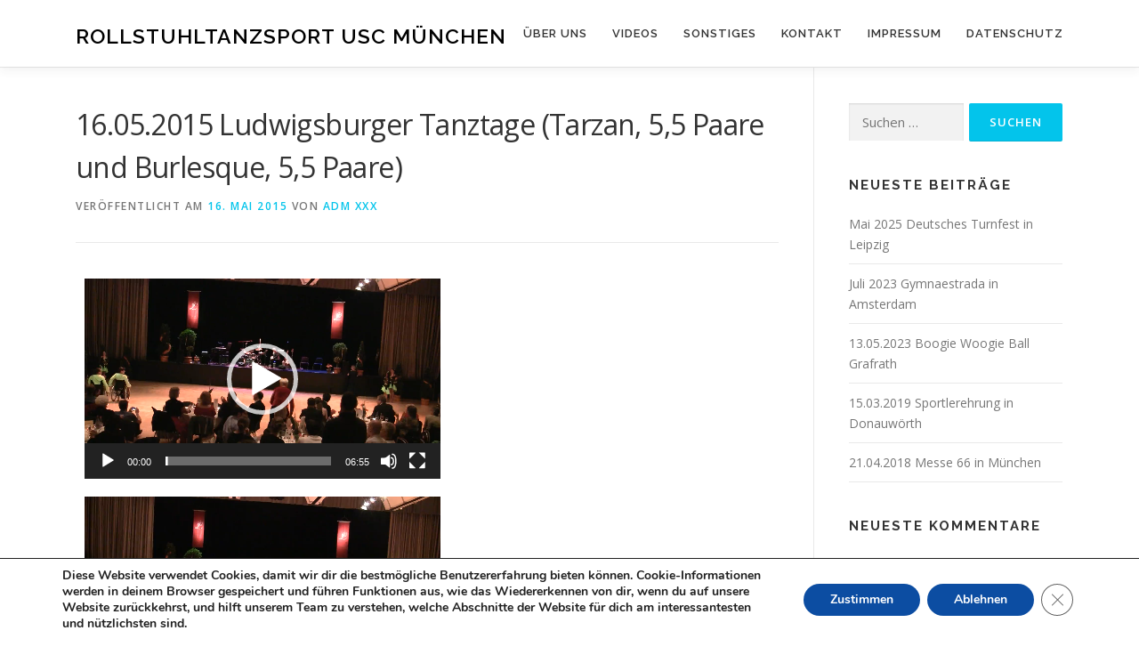

--- FILE ---
content_type: text/html; charset=UTF-8
request_url: https://www.rollstuhltanzsport.de/16-05-2015-ludwigsburger-tanztage-tarzan-55-paare-und-burlesque-55-paare/
body_size: 8412
content:
<!DOCTYPE html><html lang="de"><head><meta charset="UTF-8"><meta name="viewport" content="width=device-width, initial-scale=1"><link rel="profile" href="http://gmpg.org/xfn/11"><link media="all" href="https://www.rollstuhltanzsport.de/wp-content/cache/autoptimize/css/autoptimize_ba280ca5b0f313791879745bb4e81b61.css" rel="stylesheet"><title>16.05.2015 Ludwigsburger Tanztage (Tarzan, 5,5 Paare und Burlesque, 5,5 Paare) &#8211; Rollstuhltanzsport Usc München</title><meta name='robots' content='max-image-preview:large' /><link rel='dns-prefetch' href='//fonts.googleapis.com' /><link rel="alternate" type="application/rss+xml" title="Rollstuhltanzsport Usc München &raquo; Feed" href="https://www.rollstuhltanzsport.de/feed/" /><link rel="alternate" type="application/rss+xml" title="Rollstuhltanzsport Usc München &raquo; Kommentar-Feed" href="https://www.rollstuhltanzsport.de/comments/feed/" /><link rel="alternate" title="oEmbed (JSON)" type="application/json+oembed" href="https://www.rollstuhltanzsport.de/wp-json/oembed/1.0/embed?url=https%3A%2F%2Fwww.rollstuhltanzsport.de%2F16-05-2015-ludwigsburger-tanztage-tarzan-55-paare-und-burlesque-55-paare%2F" /><link rel="alternate" title="oEmbed (XML)" type="text/xml+oembed" href="https://www.rollstuhltanzsport.de/wp-json/oembed/1.0/embed?url=https%3A%2F%2Fwww.rollstuhltanzsport.de%2F16-05-2015-ludwigsburger-tanztage-tarzan-55-paare-und-burlesque-55-paare%2F&#038;format=xml" /><link rel='stylesheet' id='onepress-fonts-css' href='https://fonts.googleapis.com/css?family=Raleway%3A400%2C500%2C600%2C700%2C300%2C100%2C800%2C900%7COpen+Sans%3A400%2C300%2C300italic%2C400italic%2C600%2C600italic%2C700%2C700italic&#038;subset=latin%2Clatin-ext&#038;display=swap&#038;ver=2.3.16' type='text/css' media='all' /> <script defer type="text/javascript" src="https://www.rollstuhltanzsport.de/wp-includes/js/jquery/jquery.min.js?ver=3.7.1" id="jquery-core-js"></script> <script defer type="text/javascript" src="https://www.rollstuhltanzsport.de/wp-includes/js/jquery/jquery-migrate.min.js?ver=3.4.1" id="jquery-migrate-js"></script> <link rel="https://api.w.org/" href="https://www.rollstuhltanzsport.de/wp-json/" /><link rel="alternate" title="JSON" type="application/json" href="https://www.rollstuhltanzsport.de/wp-json/wp/v2/posts/1442" /><link rel="EditURI" type="application/rsd+xml" title="RSD" href="https://www.rollstuhltanzsport.de/xmlrpc.php?rsd" /><meta name="generator" content="WordPress 6.9" /><link rel="canonical" href="https://www.rollstuhltanzsport.de/16-05-2015-ludwigsburger-tanztage-tarzan-55-paare-und-burlesque-55-paare/" /><link rel='shortlink' href='https://www.rollstuhltanzsport.de/?p=1442' /><meta name="generator" content="Elementor 3.34.0; features: e_font_icon_svg, additional_custom_breakpoints; settings: css_print_method-external, google_font-enabled, font_display-swap"></head><body class="wp-singular post-template-default single single-post postid-1442 single-format-standard wp-theme-onepress wp-child-theme-onepress-child qodef-qi--no-touch qi-addons-for-elementor-1.9.5 elementor-default elementor-kit-2223"><div id="page" class="hfeed site"> <a class="skip-link screen-reader-text" href="#content">Zum Inhalt springen</a><div id="header-section" class="h-on-top no-transparent"><header id="masthead" class="site-header header-contained is-sticky no-scroll no-t h-on-top" role="banner"><div class="container"><div class="site-branding"><div class="site-brand-inner no-logo-img has-title no-desc"><p class="site-title"><a class="site-text-logo" href="https://www.rollstuhltanzsport.de/" rel="home">Rollstuhltanzsport Usc München</a></p></div></div><div class="header-right-wrapper"> <a href="#0" id="nav-toggle">Menü<span></span></a><nav id="site-navigation" class="main-navigation" role="navigation"><ul class="onepress-menu"><li id="menu-item-1591" class="menu-item menu-item-type-post_type menu-item-object-page menu-item-1591"><a href="https://www.rollstuhltanzsport.de/ueberuns/">Über Uns</a></li><li id="menu-item-1316" class="menu-item menu-item-type-post_type menu-item-object-page menu-item-1316"><a href="https://www.rollstuhltanzsport.de/videos/">Videos</a></li><li id="menu-item-2199" class="menu-item menu-item-type-post_type menu-item-object-page menu-item-has-children menu-item-2199"><a href="https://www.rollstuhltanzsport.de/bitte-waehle-einen-unterpunkt/">Sonstiges</a><ul class="sub-menu"><li id="menu-item-1649" class="menu-item menu-item-type-post_type menu-item-object-page menu-item-1649"><a href="https://www.rollstuhltanzsport.de/idee/">Idee</a></li><li id="menu-item-2221" class="menu-item menu-item-type-post_type menu-item-object-page menu-item-2221"><a href="https://www.rollstuhltanzsport.de/pressemitteilung/">Pressemitteilung</a></li><li id="menu-item-1651" class="menu-item menu-item-type-post_type menu-item-object-page menu-item-1651"><a href="https://www.rollstuhltanzsport.de/choreographien/">Choreographien</a></li><li id="menu-item-1986" class="menu-item menu-item-type-post_type menu-item-object-page menu-item-1986"><a href="https://www.rollstuhltanzsport.de/50-jahre/">50 Jahre Rollstuhltanz in München</a></li><li id="menu-item-1648" class="menu-item menu-item-type-post_type menu-item-object-page menu-item-1648"><a href="https://www.rollstuhltanzsport.de/turnierergebnisse/">Turnierergebnisse</a></li><li id="menu-item-1650" class="menu-item menu-item-type-post_type menu-item-object-page menu-item-1650"><a href="https://www.rollstuhltanzsport.de/chronik/">Chronik</a></li></ul></li><li id="menu-item-1292" class="menu-item menu-item-type-post_type menu-item-object-page menu-item-1292"><a href="https://www.rollstuhltanzsport.de/kontakt/">Kontakt</a></li><li id="menu-item-1286" class="menu-item menu-item-type-post_type menu-item-object-page menu-item-1286"><a href="https://www.rollstuhltanzsport.de/impressum/">Impressum</a></li><li id="menu-item-1569" class="menu-item menu-item-type-post_type menu-item-object-page menu-item-privacy-policy menu-item-1569"><a rel="privacy-policy" href="https://www.rollstuhltanzsport.de/datenschutz/">Datenschutz</a></li></ul></nav></div></div></header></div><div id="content" class="site-content"><div id="content-inside" class="container right-sidebar"><div id="primary" class="content-area"><main id="main" class="site-main" role="main"><article id="post-1442" class="post-1442 post type-post status-publish format-standard hentry category-videos"><header class="entry-header"><h1 class="entry-title">16.05.2015 Ludwigsburger Tanztage (Tarzan, 5,5 Paare und Burlesque, 5,5 Paare)</h1><div class="entry-meta"> <span class="posted-on">Veröffentlicht am <a href="https://www.rollstuhltanzsport.de/16-05-2015-ludwigsburger-tanztage-tarzan-55-paare-und-burlesque-55-paare/" rel="bookmark"><time class="entry-date published" datetime="2015-05-16T15:12:22+02:00">16. Mai 2015</time><time class="updated hide" datetime="2022-12-02T03:22:09+01:00">2. Dezember 2022</time></a></span><span class="byline"> von <span class="author vcard"><a  rel="author" class="url fn n" href="https://www.rollstuhltanzsport.de/author/adm_mnrqhobwill7ktk8yebl/">adm xxx</a></span></span></div></header><div class="entry-content"><div style="width: 400px;" class="wp-video"><video class="wp-video-shortcode" id="video-1442-1" width="400" height="360" preload="metadata" controls="controls"><source type="video/mp4" src="https://www.rollstuhltanzsport.de/wp-content/uploads/videos/2015-05-16-Ludwigsburger-Tanztage-Tarzan-5,5-Paare---.m4v?_=1" /><a href="https://www.rollstuhltanzsport.de/wp-content/uploads/videos/2015-05-16-Ludwigsburger-Tanztage-Tarzan-5,5-Paare---.m4v">https://www.rollstuhltanzsport.de/wp-content/uploads/videos/2015-05-16-Ludwigsburger-Tanztage-Tarzan-5,5-Paare---.m4v</a></video></div><div style="width: 400px;" class="wp-video"><video class="wp-video-shortcode" id="video-1442-2" width="400" height="360" preload="metadata" controls="controls"><source type="video/mp4" src="https://www.rollstuhltanzsport.de/wp-content/uploads/videos/2015-05-16-Ludwigsburger-Tanztage-Burlesque-5,5-Paare---.m4v?_=2" /><a href="https://www.rollstuhltanzsport.de/wp-content/uploads/videos/2015-05-16-Ludwigsburger-Tanztage-Burlesque-5,5-Paare---.m4v">https://www.rollstuhltanzsport.de/wp-content/uploads/videos/2015-05-16-Ludwigsburger-Tanztage-Burlesque-5,5-Paare---.m4v</a></video></div></div></article></main></div><div id="secondary" class="widget-area sidebar" role="complementary"><aside id="search-3" class="widget widget_search"><form role="search" method="get" class="search-form" action="https://www.rollstuhltanzsport.de/"> <label> <span class="screen-reader-text">Suche nach:</span> <input type="search" class="search-field" placeholder="Suchen …" value="" name="s" /> </label> <input type="submit" class="search-submit" value="Suchen" /></form></aside><aside id="recent-posts-3" class="widget widget_recent_entries"><h2 class="widget-title">Neueste Beiträge</h2><ul><li> <a href="https://www.rollstuhltanzsport.de/mai-2025-deutsches-turnfest-in-leipzig/">Mai 2025 Deutsches Turnfest in Leipzig</a></li><li> <a href="https://www.rollstuhltanzsport.de/juli-2023-gymnaestrada-in-amsterdam/">Juli 2023 Gymnaestrada in Amsterdam</a></li><li> <a href="https://www.rollstuhltanzsport.de/15-03-2023-sportlerehrung-in-donauwoerth/">13.05.2023 Boogie Woogie Ball Grafrath</a></li><li> <a href="https://www.rollstuhltanzsport.de/15-03-2019-sportlerehrung-in-donauwoerth/">15.03.2019 Sportlerehrung in Donauwörth</a></li><li> <a href="https://www.rollstuhltanzsport.de/21-04-2018-messe-66-in-muenchen/">21.04.2018 Messe 66 in München</a></li></ul></aside><aside id="recent-comments-3" class="widget widget_recent_comments"><h2 class="widget-title">Neueste Kommentare</h2><ul id="recentcomments"></ul></aside><aside id="archives-3" class="widget widget_archive"><h2 class="widget-title">Archiv</h2><ul><li><a href='https://www.rollstuhltanzsport.de/2025/12/'>Dezember 2025</a></li><li><a href='https://www.rollstuhltanzsport.de/2023/10/'>Oktober 2023</a></li><li><a href='https://www.rollstuhltanzsport.de/2023/05/'>Mai 2023</a></li><li><a href='https://www.rollstuhltanzsport.de/2019/03/'>März 2019</a></li><li><a href='https://www.rollstuhltanzsport.de/2018/06/'>Juni 2018</a></li><li><a href='https://www.rollstuhltanzsport.de/2018/04/'>April 2018</a></li><li><a href='https://www.rollstuhltanzsport.de/2018/01/'>Januar 2018</a></li><li><a href='https://www.rollstuhltanzsport.de/2017/11/'>November 2017</a></li><li><a href='https://www.rollstuhltanzsport.de/2017/04/'>April 2017</a></li><li><a href='https://www.rollstuhltanzsport.de/2016/12/'>Dezember 2016</a></li><li><a href='https://www.rollstuhltanzsport.de/2016/10/'>Oktober 2016</a></li><li><a href='https://www.rollstuhltanzsport.de/2016/04/'>April 2016</a></li><li><a href='https://www.rollstuhltanzsport.de/2015/07/'>Juli 2015</a></li><li><a href='https://www.rollstuhltanzsport.de/2015/05/'>Mai 2015</a></li><li><a href='https://www.rollstuhltanzsport.de/2015/03/'>März 2015</a></li><li><a href='https://www.rollstuhltanzsport.de/2012/03/'>März 2012</a></li><li><a href='https://www.rollstuhltanzsport.de/2011/07/'>Juli 2011</a></li></ul></aside><aside id="categories-3" class="widget widget_categories"><h2 class="widget-title">Kategorien</h2><ul><li class="cat-item cat-item-4"><a href="https://www.rollstuhltanzsport.de/category/videos/">Videos</a></li></ul></aside><aside id="meta-3" class="widget widget_meta"><h2 class="widget-title">Meta</h2><ul><li><a href="https://www.rollstuhltanzsport.de/wp-login.php">Anmelden</a></li><li><a href="https://www.rollstuhltanzsport.de/feed/">Feed der Einträge</a></li><li><a href="https://www.rollstuhltanzsport.de/comments/feed/">Kommentar-Feed</a></li><li><a href="https://de.wordpress.org/">WordPress.org</a></li></ul></aside></div></div></div><footer id="colophon" class="site-footer" role="contentinfo"><div class="site-info"><div class="container"> &copy; 2026 Rollstuhltanzsport Usc München</div></div></footer></div> <script type="speculationrules">{"prefetch":[{"source":"document","where":{"and":[{"href_matches":"/*"},{"not":{"href_matches":["/wp-*.php","/wp-admin/*","/wp-content/uploads/*","/wp-content/*","/wp-content/plugins/*","/wp-content/themes/onepress-child/*","/wp-content/themes/onepress/*","/*\\?(.+)"]}},{"not":{"selector_matches":"a[rel~=\"nofollow\"]"}},{"not":{"selector_matches":".no-prefetch, .no-prefetch a"}}]},"eagerness":"conservative"}]}</script> <aside id="moove_gdpr_cookie_info_bar" class="moove-gdpr-info-bar-hidden moove-gdpr-align-center moove-gdpr-light-scheme gdpr_infobar_postion_bottom" aria-label="GDPR Cookie-Banner" style="display: none;"><div class="moove-gdpr-info-bar-container"><div class="moove-gdpr-info-bar-content"><div class="moove-gdpr-cookie-notice"><p>Diese Website verwendet Cookies, damit wir dir die bestmögliche Benutzererfahrung bieten können. Cookie-Informationen werden in deinem Browser gespeichert und führen Funktionen aus, wie das Wiedererkennen von dir, wenn du auf unsere Website zurückkehrst, und hilft unserem Team zu verstehen, welche Abschnitte der Website für dich am interessantesten und nützlichsten sind.</p> <button class="moove-gdpr-infobar-close-btn gdpr-content-close-btn" aria-label="GDPR Cookie-Banner schließen"> <span class="gdpr-sr-only">GDPR Cookie-Banner schließen</span> <i class="moovegdpr-arrow-close"></i> </button></div><div class="moove-gdpr-button-holder"> <button class="mgbutton moove-gdpr-infobar-allow-all gdpr-fbo-0" aria-label="Zustimmen" >Zustimmen</button> <button class="mgbutton moove-gdpr-infobar-reject-btn gdpr-fbo-1 "  aria-label="Ablehnen">Ablehnen</button> <button class="moove-gdpr-infobar-close-btn gdpr-fbo-3" aria-label="GDPR Cookie-Banner schließen" > <span class="gdpr-sr-only">GDPR Cookie-Banner schließen</span> <i class="moovegdpr-arrow-close"></i> </button></div></div></div></aside>  <script>const lazyloadRunObserver = () => {
					const lazyloadBackgrounds = document.querySelectorAll( `.e-con.e-parent:not(.e-lazyloaded)` );
					const lazyloadBackgroundObserver = new IntersectionObserver( ( entries ) => {
						entries.forEach( ( entry ) => {
							if ( entry.isIntersecting ) {
								let lazyloadBackground = entry.target;
								if( lazyloadBackground ) {
									lazyloadBackground.classList.add( 'e-lazyloaded' );
								}
								lazyloadBackgroundObserver.unobserve( entry.target );
							}
						});
					}, { rootMargin: '200px 0px 200px 0px' } );
					lazyloadBackgrounds.forEach( ( lazyloadBackground ) => {
						lazyloadBackgroundObserver.observe( lazyloadBackground );
					} );
				};
				const events = [
					'DOMContentLoaded',
					'elementor/lazyload/observe',
				];
				events.forEach( ( event ) => {
					document.addEventListener( event, lazyloadRunObserver );
				} );</script> <script defer type="text/javascript" src="https://www.rollstuhltanzsport.de/wp-includes/js/jquery/ui/core.min.js?ver=1.13.3" id="jquery-ui-core-js"></script> <script type="text/javascript" id="qi-addons-for-elementor-script-js-extra">var qodefQiAddonsGlobal = {"vars":{"adminBarHeight":0,"iconArrowLeft":"\u003Csvg  xmlns=\"http://www.w3.org/2000/svg\" x=\"0px\" y=\"0px\" viewBox=\"0 0 34.2 32.3\" xml:space=\"preserve\" style=\"stroke-width: 2;\"\u003E\u003Cline x1=\"0.5\" y1=\"16\" x2=\"33.5\" y2=\"16\"/\u003E\u003Cline x1=\"0.3\" y1=\"16.5\" x2=\"16.2\" y2=\"0.7\"/\u003E\u003Cline x1=\"0\" y1=\"15.4\" x2=\"16.2\" y2=\"31.6\"/\u003E\u003C/svg\u003E","iconArrowRight":"\u003Csvg  xmlns=\"http://www.w3.org/2000/svg\" x=\"0px\" y=\"0px\" viewBox=\"0 0 34.2 32.3\" xml:space=\"preserve\" style=\"stroke-width: 2;\"\u003E\u003Cline x1=\"0\" y1=\"16\" x2=\"33\" y2=\"16\"/\u003E\u003Cline x1=\"17.3\" y1=\"0.7\" x2=\"33.2\" y2=\"16.5\"/\u003E\u003Cline x1=\"17.3\" y1=\"31.6\" x2=\"33.5\" y2=\"15.4\"/\u003E\u003C/svg\u003E","iconClose":"\u003Csvg  xmlns=\"http://www.w3.org/2000/svg\" x=\"0px\" y=\"0px\" viewBox=\"0 0 9.1 9.1\" xml:space=\"preserve\"\u003E\u003Cg\u003E\u003Cpath d=\"M8.5,0L9,0.6L5.1,4.5L9,8.5L8.5,9L4.5,5.1L0.6,9L0,8.5L4,4.5L0,0.6L0.6,0L4.5,4L8.5,0z\"/\u003E\u003C/g\u003E\u003C/svg\u003E"}};
//# sourceURL=qi-addons-for-elementor-script-js-extra</script> <script defer type="text/javascript" src="https://www.rollstuhltanzsport.de/wp-content/plugins/qi-addons-for-elementor/assets/js/main.min.js?ver=1.9.5" id="qi-addons-for-elementor-script-js"></script> <script type="text/javascript" id="onepress-theme-js-extra">var onepress_js_settings = {"onepress_disable_animation":"","onepress_disable_sticky_header":"","onepress_vertical_align_menu":"","hero_animation":"lightSpeedIn","hero_speed":"6000","hero_fade":"750","submenu_width":"0","hero_duration":"5000","hero_disable_preload":"1","disabled_google_font":"","is_home":"","gallery_enable":"1","is_rtl":"","parallax_speed":"0.5"};
//# sourceURL=onepress-theme-js-extra</script> <script defer type="text/javascript" src="https://www.rollstuhltanzsport.de/wp-content/themes/onepress/assets/js/theme-all.min.js?ver=2.3.16" id="onepress-theme-js"></script> <script type="text/javascript" id="moove_gdpr_frontend-js-extra">var moove_frontend_gdpr_scripts = {"ajaxurl":"https://www.rollstuhltanzsport.de/wp-admin/admin-ajax.php","post_id":"1442","plugin_dir":"https://www.rollstuhltanzsport.de/wp-content/plugins/gdpr-cookie-compliance","show_icons":"all","is_page":"","ajax_cookie_removal":"true","strict_init":"2","enabled_default":{"strict":1,"third_party":0,"advanced":0,"performance":0,"preference":0},"geo_location":"false","force_reload":"false","is_single":"1","hide_save_btn":"false","current_user":"0","cookie_expiration":"365","script_delay":"200","close_btn_action":"1","close_btn_rdr":"","scripts_defined":"{\"cache\":true,\"header\":\"\",\"body\":\"\",\"footer\":\"\",\"thirdparty\":{\"header\":\"\",\"body\":\"\",\"footer\":\"\"},\"strict\":{\"header\":\"\",\"body\":\"\",\"footer\":\"\"},\"advanced\":{\"header\":\"\",\"body\":\"\",\"footer\":\"\"}}","gdpr_scor":"true","wp_lang":"","wp_consent_api":"false","gdpr_nonce":"39a8a9c3e8"};
//# sourceURL=moove_gdpr_frontend-js-extra</script> <script defer type="text/javascript" src="https://www.rollstuhltanzsport.de/wp-content/cache/autoptimize/js/autoptimize_single_0af0af251eb828b631c171ef3ee7b774.js?ver=5.0.9" id="moove_gdpr_frontend-js"></script> <script type="text/javascript" id="moove_gdpr_frontend-js-after">var gdpr_consent__strict = "false"
var gdpr_consent__thirdparty = "false"
var gdpr_consent__advanced = "false"
var gdpr_consent__performance = "false"
var gdpr_consent__preference = "false"
var gdpr_consent__cookies = ""
//# sourceURL=moove_gdpr_frontend-js-after</script> <script type="text/javascript" id="mediaelement-core-js-before">var mejsL10n = {"language":"de","strings":{"mejs.download-file":"Datei herunterladen","mejs.install-flash":"Du verwendest einen Browser, der nicht den Flash-Player aktiviert oder installiert hat. Bitte aktiviere dein Flash-Player-Plugin oder lade die neueste Version von https://get.adobe.com/flashplayer/ herunter","mejs.fullscreen":"Vollbild","mejs.play":"Wiedergeben","mejs.pause":"Pausieren","mejs.time-slider":"Zeit-Schieberegler","mejs.time-help-text":"Benutze die Pfeiltasten Links/Rechts, um 1\u00a0Sekunde vor- oder zur\u00fcckzuspringen. Mit den Pfeiltasten Hoch/Runter kannst du um 10\u00a0Sekunden vor- oder zur\u00fcckspringen.","mejs.live-broadcast":"Live-\u00dcbertragung","mejs.volume-help-text":"Pfeiltasten Hoch/Runter benutzen, um die Lautst\u00e4rke zu regeln.","mejs.unmute":"Lautschalten","mejs.mute":"Stummschalten","mejs.volume-slider":"Lautst\u00e4rkeregler","mejs.video-player":"Video-Player","mejs.audio-player":"Audio-Player","mejs.captions-subtitles":"Untertitel","mejs.captions-chapters":"Kapitel","mejs.none":"Keine","mejs.afrikaans":"Afrikaans","mejs.albanian":"Albanisch","mejs.arabic":"Arabisch","mejs.belarusian":"Wei\u00dfrussisch","mejs.bulgarian":"Bulgarisch","mejs.catalan":"Katalanisch","mejs.chinese":"Chinesisch","mejs.chinese-simplified":"Chinesisch (vereinfacht)","mejs.chinese-traditional":"Chinesisch (traditionell)","mejs.croatian":"Kroatisch","mejs.czech":"Tschechisch","mejs.danish":"D\u00e4nisch","mejs.dutch":"Niederl\u00e4ndisch","mejs.english":"Englisch","mejs.estonian":"Estnisch","mejs.filipino":"Filipino","mejs.finnish":"Finnisch","mejs.french":"Franz\u00f6sisch","mejs.galician":"Galicisch","mejs.german":"Deutsch","mejs.greek":"Griechisch","mejs.haitian-creole":"Haitianisch-Kreolisch","mejs.hebrew":"Hebr\u00e4isch","mejs.hindi":"Hindi","mejs.hungarian":"Ungarisch","mejs.icelandic":"Isl\u00e4ndisch","mejs.indonesian":"Indonesisch","mejs.irish":"Irisch","mejs.italian":"Italienisch","mejs.japanese":"Japanisch","mejs.korean":"Koreanisch","mejs.latvian":"Lettisch","mejs.lithuanian":"Litauisch","mejs.macedonian":"Mazedonisch","mejs.malay":"Malaiisch","mejs.maltese":"Maltesisch","mejs.norwegian":"Norwegisch","mejs.persian":"Persisch","mejs.polish":"Polnisch","mejs.portuguese":"Portugiesisch","mejs.romanian":"Rum\u00e4nisch","mejs.russian":"Russisch","mejs.serbian":"Serbisch","mejs.slovak":"Slowakisch","mejs.slovenian":"Slowenisch","mejs.spanish":"Spanisch","mejs.swahili":"Suaheli","mejs.swedish":"Schwedisch","mejs.tagalog":"Tagalog","mejs.thai":"Thai","mejs.turkish":"T\u00fcrkisch","mejs.ukrainian":"Ukrainisch","mejs.vietnamese":"Vietnamesisch","mejs.welsh":"Walisisch","mejs.yiddish":"Jiddisch"}};
//# sourceURL=mediaelement-core-js-before</script> <script defer type="text/javascript" src="https://www.rollstuhltanzsport.de/wp-includes/js/mediaelement/mediaelement-and-player.min.js?ver=4.2.17" id="mediaelement-core-js"></script> <script defer type="text/javascript" src="https://www.rollstuhltanzsport.de/wp-includes/js/mediaelement/mediaelement-migrate.min.js?ver=6.9" id="mediaelement-migrate-js"></script> <script type="text/javascript" id="mediaelement-js-extra">var _wpmejsSettings = {"pluginPath":"/wp-includes/js/mediaelement/","classPrefix":"mejs-","stretching":"responsive","audioShortcodeLibrary":"mediaelement","videoShortcodeLibrary":"mediaelement"};
//# sourceURL=mediaelement-js-extra</script> <script defer type="text/javascript" src="https://www.rollstuhltanzsport.de/wp-includes/js/mediaelement/wp-mediaelement.min.js?ver=6.9" id="wp-mediaelement-js"></script> <script defer type="text/javascript" src="https://www.rollstuhltanzsport.de/wp-includes/js/mediaelement/renderers/vimeo.min.js?ver=4.2.17" id="mediaelement-vimeo-js"></script> <script id="wp-emoji-settings" type="application/json">{"baseUrl":"https://s.w.org/images/core/emoji/17.0.2/72x72/","ext":".png","svgUrl":"https://s.w.org/images/core/emoji/17.0.2/svg/","svgExt":".svg","source":{"concatemoji":"https://www.rollstuhltanzsport.de/wp-includes/js/wp-emoji-release.min.js?ver=6.9"}}</script> <script type="module">/*! This file is auto-generated */
const a=JSON.parse(document.getElementById("wp-emoji-settings").textContent),o=(window._wpemojiSettings=a,"wpEmojiSettingsSupports"),s=["flag","emoji"];function i(e){try{var t={supportTests:e,timestamp:(new Date).valueOf()};sessionStorage.setItem(o,JSON.stringify(t))}catch(e){}}function c(e,t,n){e.clearRect(0,0,e.canvas.width,e.canvas.height),e.fillText(t,0,0);t=new Uint32Array(e.getImageData(0,0,e.canvas.width,e.canvas.height).data);e.clearRect(0,0,e.canvas.width,e.canvas.height),e.fillText(n,0,0);const a=new Uint32Array(e.getImageData(0,0,e.canvas.width,e.canvas.height).data);return t.every((e,t)=>e===a[t])}function p(e,t){e.clearRect(0,0,e.canvas.width,e.canvas.height),e.fillText(t,0,0);var n=e.getImageData(16,16,1,1);for(let e=0;e<n.data.length;e++)if(0!==n.data[e])return!1;return!0}function u(e,t,n,a){switch(t){case"flag":return n(e,"\ud83c\udff3\ufe0f\u200d\u26a7\ufe0f","\ud83c\udff3\ufe0f\u200b\u26a7\ufe0f")?!1:!n(e,"\ud83c\udde8\ud83c\uddf6","\ud83c\udde8\u200b\ud83c\uddf6")&&!n(e,"\ud83c\udff4\udb40\udc67\udb40\udc62\udb40\udc65\udb40\udc6e\udb40\udc67\udb40\udc7f","\ud83c\udff4\u200b\udb40\udc67\u200b\udb40\udc62\u200b\udb40\udc65\u200b\udb40\udc6e\u200b\udb40\udc67\u200b\udb40\udc7f");case"emoji":return!a(e,"\ud83e\u1fac8")}return!1}function f(e,t,n,a){let r;const o=(r="undefined"!=typeof WorkerGlobalScope&&self instanceof WorkerGlobalScope?new OffscreenCanvas(300,150):document.createElement("canvas")).getContext("2d",{willReadFrequently:!0}),s=(o.textBaseline="top",o.font="600 32px Arial",{});return e.forEach(e=>{s[e]=t(o,e,n,a)}),s}function r(e){var t=document.createElement("script");t.src=e,t.defer=!0,document.head.appendChild(t)}a.supports={everything:!0,everythingExceptFlag:!0},new Promise(t=>{let n=function(){try{var e=JSON.parse(sessionStorage.getItem(o));if("object"==typeof e&&"number"==typeof e.timestamp&&(new Date).valueOf()<e.timestamp+604800&&"object"==typeof e.supportTests)return e.supportTests}catch(e){}return null}();if(!n){if("undefined"!=typeof Worker&&"undefined"!=typeof OffscreenCanvas&&"undefined"!=typeof URL&&URL.createObjectURL&&"undefined"!=typeof Blob)try{var e="postMessage("+f.toString()+"("+[JSON.stringify(s),u.toString(),c.toString(),p.toString()].join(",")+"));",a=new Blob([e],{type:"text/javascript"});const r=new Worker(URL.createObjectURL(a),{name:"wpTestEmojiSupports"});return void(r.onmessage=e=>{i(n=e.data),r.terminate(),t(n)})}catch(e){}i(n=f(s,u,c,p))}t(n)}).then(e=>{for(const n in e)a.supports[n]=e[n],a.supports.everything=a.supports.everything&&a.supports[n],"flag"!==n&&(a.supports.everythingExceptFlag=a.supports.everythingExceptFlag&&a.supports[n]);var t;a.supports.everythingExceptFlag=a.supports.everythingExceptFlag&&!a.supports.flag,a.supports.everything||((t=a.source||{}).concatemoji?r(t.concatemoji):t.wpemoji&&t.twemoji&&(r(t.twemoji),r(t.wpemoji)))});
//# sourceURL=https://www.rollstuhltanzsport.de/wp-includes/js/wp-emoji-loader.min.js</script>  <dialog id="moove_gdpr_cookie_modal" class="gdpr_lightbox-hide" aria-modal="true" aria-label="GDPR Einstellungsansicht"><div class="moove-gdpr-modal-content moove-clearfix logo-position-left moove_gdpr_modal_theme_v1"> <button class="moove-gdpr-modal-close" autofocus aria-label="GDPR Cookie-Einstellungen schließen"> <span class="gdpr-sr-only">GDPR Cookie-Einstellungen schließen</span> <span class="gdpr-icon moovegdpr-arrow-close"></span> </button><div class="moove-gdpr-modal-left-content"><div class="moove-gdpr-company-logo-holder"> <img src="https://www.rollstuhltanzsport.de/wp-content/plugins/gdpr-cookie-compliance/dist/images/gdpr-logo.png" alt="Rollstuhltanzsport Usc München"   width="350"  height="233"  class="img-responsive" /></div><ul id="moove-gdpr-menu"><li class="menu-item-on menu-item-privacy_overview menu-item-selected"> <button data-href="#privacy_overview" class="moove-gdpr-tab-nav" aria-label="Datenschutz-Übersicht"> <span class="gdpr-nav-tab-title">Datenschutz-Übersicht</span> </button></li><li class="menu-item-strict-necessary-cookies menu-item-off"> <button data-href="#strict-necessary-cookies" class="moove-gdpr-tab-nav" aria-label="Unbedingt notwendige Cookies"> <span class="gdpr-nav-tab-title">Unbedingt notwendige Cookies</span> </button></li></ul><div class="moove-gdpr-branding-cnt"> <a href="https://wordpress.org/plugins/gdpr-cookie-compliance/" rel="noopener noreferrer" target="_blank" class='moove-gdpr-branding'>Powered by&nbsp; <span>GDPR Cookie Compliance</span></a></div></div><div class="moove-gdpr-modal-right-content"><div class="moove-gdpr-modal-title"></div><div class="main-modal-content"><div class="moove-gdpr-tab-content"><div id="privacy_overview" class="moove-gdpr-tab-main"> <span class="tab-title">Datenschutz-Übersicht</span><div class="moove-gdpr-tab-main-content"><p>Diese Website verwendet Cookies, damit wir dir die bestmögliche Benutzererfahrung bieten können. Cookie-Informationen werden in deinem Browser gespeichert und führen Funktionen aus, wie das Wiedererkennen von dir, wenn du auf unsere Website zurückkehrst, und hilft unserem Team zu verstehen, welche Abschnitte der Website für dich am interessantesten und nützlichsten sind.</p></div></div><div id="strict-necessary-cookies" class="moove-gdpr-tab-main" style="display:none"> <span class="tab-title">Unbedingt notwendige Cookies</span><div class="moove-gdpr-tab-main-content"><p>Unbedingt notwendige Cookies sollten jederzeit aktiviert sein, damit wir deine Einstellungen für die Cookie-Einstellungen speichern können.</p><div class="moove-gdpr-status-bar "><div class="gdpr-cc-form-wrap"><div class="gdpr-cc-form-fieldset"> <label class="cookie-switch" for="moove_gdpr_strict_cookies"> <span class="gdpr-sr-only">Cookies aktivieren oder deaktivieren</span> <input type="checkbox" aria-label="Unbedingt notwendige Cookies"  value="check" name="moove_gdpr_strict_cookies" id="moove_gdpr_strict_cookies"> <span class="cookie-slider cookie-round gdpr-sr" data-text-enable="Aktiviert" data-text-disabled="Deaktiviert"> <span class="gdpr-sr-label"> <span class="gdpr-sr-enable">Aktiviert</span> <span class="gdpr-sr-disable">Deaktiviert</span> </span> </span> </label></div></div></div></div></div></div></div><div class="moove-gdpr-modal-footer-content"><div class="moove-gdpr-button-holder"> <button class="mgbutton moove-gdpr-modal-allow-all button-visible" aria-label="Alle aktivieren">Alle aktivieren</button> <button class="mgbutton moove-gdpr-modal-save-settings button-visible" aria-label="Einstellungen speichern">Einstellungen speichern</button></div></div></div><div class="moove-clearfix"></div></div> </dialog></body></html>